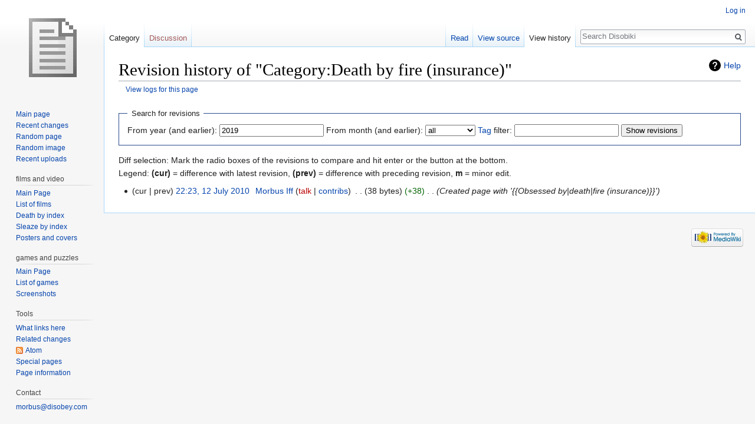

--- FILE ---
content_type: text/html; charset=UTF-8
request_url: https://www.disobey.com/w/index.php?title=Category:Death_by_fire_(insurance)&action=history
body_size: 4728
content:
<!DOCTYPE html>
<html class="client-nojs" lang="en" dir="ltr">
<head>
<meta charset="UTF-8"/>
<title>Revision history of "Category:Death by fire (insurance)" - Disobiki</title>
<script>document.documentElement.className = document.documentElement.className.replace( /(^|\s)client-nojs(\s|$)/, "$1client-js$2" );</script>
<script>(window.RLQ=window.RLQ||[]).push(function(){mw.config.set({"wgCanonicalNamespace":"Category","wgCanonicalSpecialPageName":false,"wgNamespaceNumber":14,"wgPageName":"Category:Death_by_fire_(insurance)","wgTitle":"Death by fire (insurance)","wgCurRevisionId":15816,"wgRevisionId":0,"wgArticleId":3456,"wgIsArticle":false,"wgIsRedirect":false,"wgAction":"history","wgUserName":null,"wgUserGroups":["*"],"wgCategories":[],"wgBreakFrames":false,"wgPageContentLanguage":"en","wgPageContentModel":"wikitext","wgSeparatorTransformTable":["",""],"wgDigitTransformTable":["",""],"wgDefaultDateFormat":"dmy","wgMonthNames":["","January","February","March","April","May","June","July","August","September","October","November","December"],"wgMonthNamesShort":["","Jan","Feb","Mar","Apr","May","Jun","Jul","Aug","Sep","Oct","Nov","Dec"],"wgRelevantPageName":"Category:Death_by_fire_(insurance)","wgRelevantArticleId":3456,"wgRequestId":"b53eafea3b66ceb64a29481a","wgCSPNonce":false,"wgIsProbablyEditable":false,"wgRelevantPageIsProbablyEditable":false,"wgRestrictionEdit":[],"wgRestrictionMove":[],"wgMediaViewerOnClick":true,"wgMediaViewerEnabledByDefault":true});mw.loader.state({"site.styles":"ready","noscript":"ready","user.styles":"ready","user":"ready","user.options":"ready","user.tokens":"loading","mediawiki.interface.helpers.styles":"ready","mediawiki.action.history.styles":"ready","mediawiki.special.changeslist":"ready","mediawiki.helplink":"ready","mediawiki.legacy.shared":"ready","mediawiki.legacy.commonPrint":"ready","mediawiki.feedlink":"ready","ext.tmh.thumbnail.styles":"ready","mediawiki.skinning.interface":"ready","skins.vector.styles":"ready"});mw.loader.implement("user.tokens@0tffind",function($,jQuery,require,module){/*@nomin*/mw.user.tokens.set({"editToken":"+\\","patrolToken":"+\\","watchToken":"+\\","csrfToken":"+\\"});
});RLPAGEMODULES=["mediawiki.action.history","site","mediawiki.page.startup","mediawiki.page.ready","mediawiki.searchSuggest","mw.MediaWikiPlayer.loader","mw.PopUpMediaTransform","skins.vector.js"];mw.loader.load(RLPAGEMODULES);});</script>
<link rel="stylesheet" href="/w/load.php?lang=en&amp;modules=ext.tmh.thumbnail.styles%7Cmediawiki.action.history.styles%7Cmediawiki.feedlink%2Chelplink%7Cmediawiki.interface.helpers.styles%7Cmediawiki.legacy.commonPrint%2Cshared%7Cmediawiki.skinning.interface%7Cmediawiki.special.changeslist%7Cskins.vector.styles&amp;only=styles&amp;skin=vector"/>
<script async="" src="/w/load.php?lang=en&amp;modules=startup&amp;only=scripts&amp;skin=vector"></script>
<meta name="ResourceLoaderDynamicStyles" content=""/>
<link rel="stylesheet" href="/w/load.php?lang=en&amp;modules=site.styles&amp;only=styles&amp;skin=vector"/>
<meta name="generator" content="MediaWiki 1.33.0"/>
<meta name="robots" content="noindex,nofollow"/>
<link rel="shortcut icon" href="/favicon.ico"/>
<link rel="search" type="application/opensearchdescription+xml" href="/w/opensearch_desc.php" title="Disobiki (en)"/>
<link rel="EditURI" type="application/rsd+xml" href="//www.disobey.com/w/api.php?action=rsd"/>
<link rel="alternate" type="application/atom+xml" title="&quot;Category:Death by fire (insurance)&quot; Atom feed" href="/w/index.php?title=Category:Death_by_fire_(insurance)&amp;feed=atom&amp;action=history"/>
<link rel="alternate" type="application/atom+xml" title="Disobiki Atom feed" href="/w/index.php?title=Special:RecentChanges&amp;feed=atom"/>
<!--[if lt IE 9]><script src="/w/load.php?lang=en&amp;modules=html5shiv&amp;only=scripts&amp;skin=vector&amp;sync=1"></script><![endif]-->
</head>
<body class="mediawiki ltr sitedir-ltr mw-hide-empty-elt ns-14 ns-subject page-Category_Death_by_fire_insurance rootpage-Category_Death_by_fire_insurance skin-vector action-history">
<div id="mw-page-base" class="noprint"></div>
<div id="mw-head-base" class="noprint"></div>
<div id="content" class="mw-body" role="main">
	<a id="top"></a>
	
	<div class="mw-indicators mw-body-content">
<div id="mw-indicator-mw-helplink" class="mw-indicator"><a href="//meta.wikimedia.org/wiki/Special:MyLanguage/Help:Page_history" target="_blank" class="mw-helplink">Help</a></div>
</div>

	<h1 id="firstHeading" class="firstHeading" lang="en">Revision history of "Category:Death by fire (insurance)"</h1>
	
	<div id="bodyContent" class="mw-body-content">
		
		<div id="contentSub"><div class="mw-history-subtitle"><a href="/w/index.php?title=Special:Log&amp;page=Category%3ADeath+by+fire+%28insurance%29" title="Special:Log">View logs for this page</a></div></div>
		
		
		
		<div id="jump-to-nav"></div>
		<a class="mw-jump-link" href="#mw-head">Jump to navigation</a>
		<a class="mw-jump-link" href="#p-search">Jump to search</a>
		<div id="mw-content-text"><form action="/w/index.php" method="get" id="mw-history-searchform"><fieldset id="mw-history-search">
<legend>Search for revisions</legend>
<input type="hidden" value="Category:Death_by_fire_(insurance)" name="title"/>
<input type="hidden" value="history" name="action"/>
<label for="year">From year (and earlier):</label> <input id="year" maxlength="4" size="7" type="number" value="2019" name="year"/> <label for="month">From month (and earlier):</label> <select name="month" id="month" class="mw-month-selector"><option value="-1">all</option>
<option value="1">January</option>
<option value="2">February</option>
<option value="3">March</option>
<option value="4">April</option>
<option value="5">May</option>
<option value="6">June</option>
<option value="7">July</option>
<option value="8">August</option>
<option value="9">September</option>
<option value="10">October</option>
<option value="11">November</option>
<option value="12">December</option></select> <label for="tagfilter"><a href="/wiki/Special:Tags" title="Special:Tags">Tag</a> filter:</label> <input name="tagfilter" size="20" value="" class="mw-tagfilter-input mw-ui-input mw-ui-input-inline" id="tagfilter" /> <input type="submit" value="Show revisions"/>
</fieldset>
</form><div class="mw-history-legend">
<p>Diff selection: Mark the radio boxes of the revisions to compare and hit enter or the button at the bottom.<br />
Legend: <strong>(cur)</strong> = difference with latest revision, <strong>(prev)</strong> = difference with preceding revision, <strong>m</strong> = minor edit.
</p>
</div><form action="/w/index.php" id="mw-history-compare">
<input type="hidden" value="Category:Death_by_fire_(insurance)" name="title"/>
<input type="hidden" value="historysubmit" name="action"/>
<input type="hidden" value="revision" name="type"/>
<div class="mw-history-compareselectedversions">
</div><ul id="pagehistory">
<li data-mw-revid="15816"><span class="mw-history-histlinks mw-changeslist-links"><span>cur</span><span>prev</span></span> <a href="/w/index.php?title=Category:Death_by_fire_(insurance)&amp;oldid=15816" class="mw-changeslist-date" title="Category:Death by fire (insurance)">22:23, 12 July 2010</a>‎ <span class='history-user'><a href="/wiki/User:Morbus_Iff" class="mw-userlink" title="User:Morbus Iff"><bdi>Morbus Iff</bdi></a> <span class="mw-usertoollinks mw-changeslist-links"><span><a href="/w/index.php?title=User_talk:Morbus_Iff&amp;action=edit&amp;redlink=1" class="new mw-usertoollinks-talk" title="User talk:Morbus Iff (page does not exist)">talk</a></span> <span><a href="/wiki/Special:Contributions/Morbus_Iff" class="mw-usertoollinks-contribs" title="Special:Contributions/Morbus Iff">contribs</a></span></span></span>‎ <span class="mw-changeslist-separator"></span> <span class="history-size mw-diff-bytes">38 bytes</span> <span dir="ltr" class="mw-plusminus-pos mw-diff-bytes" title="38 bytes after change">+38</span>‎ <span class="mw-changeslist-separator"></span>  <span class="comment comment--without-parentheses">Created page with &#039;{{Obsessed by|death|fire (insurance)}}&#039;</span></li>
</ul>
</form></div>
		
		<div class="printfooter">Retrieved from "<a dir="ltr" href="http://www.disobey.com/wiki/Category:Death_by_fire_(insurance)">http://www.disobey.com/wiki/Category:Death_by_fire_(insurance)</a>"</div>
		
		<div id="catlinks" class="catlinks catlinks-allhidden" data-mw="interface"></div>
		
		<div class="visualClear"></div>
		
	</div>
</div>

		<div id="mw-navigation">
			<h2>Navigation menu</h2>
			<div id="mw-head">
									<div id="p-personal" role="navigation" aria-labelledby="p-personal-label">
						<h3 id="p-personal-label">Personal tools</h3>
						<ul>
							<li id="pt-login"><a href="/w/index.php?title=Special:UserLogin&amp;returnto=Category%3ADeath+by+fire+%28insurance%29&amp;returntoquery=action%3Dhistory" title="You are encouraged to log in; however, it is not mandatory [o]" accesskey="o">Log in</a></li>						</ul>
					</div>
									<div id="left-navigation">
										<div id="p-namespaces" role="navigation" class="vectorTabs" aria-labelledby="p-namespaces-label">
						<h3 id="p-namespaces-label">Namespaces</h3>
						<ul>
							<li id="ca-nstab-category" class="selected"><span><a href="/wiki/Category:Death_by_fire_(insurance)" title="View the category page [c]" accesskey="c">Category</a></span></li><li id="ca-talk" class="new"><span><a href="/w/index.php?title=Category_talk:Death_by_fire_(insurance)&amp;action=edit&amp;redlink=1" rel="discussion" title="Discussion about the content page (page does not exist) [t]" accesskey="t">Discussion</a></span></li>						</ul>
					</div>
										<div id="p-variants" role="navigation" class="vectorMenu emptyPortlet" aria-labelledby="p-variants-label">
												<input type="checkbox" class="vectorMenuCheckbox" aria-labelledby="p-variants-label" />
						<h3 id="p-variants-label">
							<span>Variants</span>
						</h3>
						<ul class="menu">
													</ul>
					</div>
									</div>
				<div id="right-navigation">
										<div id="p-views" role="navigation" class="vectorTabs" aria-labelledby="p-views-label">
						<h3 id="p-views-label">Views</h3>
						<ul>
							<li id="ca-view" class="collapsible"><span><a href="/wiki/Category:Death_by_fire_(insurance)">Read</a></span></li><li id="ca-viewsource" class="collapsible"><span><a href="/w/index.php?title=Category:Death_by_fire_(insurance)&amp;action=edit" title="This page is protected.&#10;You can view its source [e]" accesskey="e">View source</a></span></li><li id="ca-history" class="collapsible selected"><span><a href="/w/index.php?title=Category:Death_by_fire_(insurance)&amp;action=history" title="Past revisions of this page [h]" accesskey="h">View history</a></span></li>						</ul>
					</div>
										<div id="p-cactions" role="navigation" class="vectorMenu emptyPortlet" aria-labelledby="p-cactions-label">
						<input type="checkbox" class="vectorMenuCheckbox" aria-labelledby="p-cactions-label" />
						<h3 id="p-cactions-label"><span>More</span></h3>
						<ul class="menu">
													</ul>
					</div>
										<div id="p-search" role="search">
						<h3>
							<label for="searchInput">Search</label>
						</h3>
						<form action="/w/index.php" id="searchform">
							<div id="simpleSearch">
								<input type="search" name="search" placeholder="Search Disobiki" title="Search Disobiki [f]" accesskey="f" id="searchInput"/><input type="hidden" value="Special:Search" name="title"/><input type="submit" name="fulltext" value="Search" title="Search the pages for this text" id="mw-searchButton" class="searchButton mw-fallbackSearchButton"/><input type="submit" name="go" value="Go" title="Go to a page with this exact name if it exists" id="searchButton" class="searchButton"/>							</div>
						</form>
					</div>
									</div>
			</div>
			<div id="mw-panel">
				<div id="p-logo" role="banner"><a class="mw-wiki-logo" href="/wiki/Main_Page" title="Visit the main page"></a></div>
						<div class="portal" role="navigation" id="p-navigation" aria-labelledby="p-navigation-label">
			<h3 id="p-navigation-label">Navigation</h3>
			<div class="body">
								<ul>
					<li id="n-mainpage-description"><a href="/wiki/Main_Page" title="Visit the main page [z]" accesskey="z">Main page</a></li><li id="n-recentchanges"><a href="/wiki/Special:RecentChanges" title="A list of recent changes in the wiki [r]" accesskey="r">Recent changes</a></li><li id="n-randompage"><a href="/wiki/Special:Random" title="Load a random page [x]" accesskey="x">Random page</a></li><li id="n-Random-image"><a href="/wiki/Special:Random/File">Random image</a></li><li id="n-Recent-uploads"><a href="/wiki/Special:NewFiles">Recent uploads</a></li>				</ul>
							</div>
		</div>
			<div class="portal" role="navigation" id="p-films_and_video" aria-labelledby="p-films_and_video-label">
			<h3 id="p-films_and_video-label">films and video</h3>
			<div class="body">
								<ul>
					<li id="n-Main-Page"><a href="/wiki/Category:Films">Main Page</a></li><li id="n-List-of-films"><a href="/wiki/Category:All_films">List of films</a></li><li id="n-Death-by-index"><a href="/wiki/Category:Death_by">Death by index</a></li><li id="n-Sleaze-by-index"><a href="/wiki/Category:Sleaze_by">Sleaze by index</a></li><li id="n-Posters-and-covers"><a href="/wiki/Category:Posters_and_covers">Posters and covers</a></li>				</ul>
							</div>
		</div>
			<div class="portal" role="navigation" id="p-games_and_puzzles" aria-labelledby="p-games_and_puzzles-label">
			<h3 id="p-games_and_puzzles-label">games and puzzles</h3>
			<div class="body">
								<ul>
					<li id="n-Main-Page"><a href="/wiki/Category:Games_and_puzzles">Main Page</a></li><li id="n-List-of-games"><a href="/wiki/Category:All_games_and_puzzles">List of games</a></li><li id="n-Screenshots"><a href="/wiki/Category:Screenshots">Screenshots</a></li>				</ul>
							</div>
		</div>
			<div class="portal" role="navigation" id="p-tb" aria-labelledby="p-tb-label">
			<h3 id="p-tb-label">Tools</h3>
			<div class="body">
								<ul>
					<li id="t-whatlinkshere"><a href="/wiki/Special:WhatLinksHere/Category:Death_by_fire_(insurance)" title="A list of all wiki pages that link here [j]" accesskey="j">What links here</a></li><li id="t-recentchangeslinked"><a href="/wiki/Special:RecentChangesLinked/Category:Death_by_fire_(insurance)" rel="nofollow" title="Recent changes in pages linked from this page [k]" accesskey="k">Related changes</a></li><li id="feedlinks"><a href="/w/index.php?title=Category:Death_by_fire_(insurance)&amp;feed=atom&amp;action=history" id="feed-atom" rel="alternate" type="application/atom+xml" class="feedlink" title="Atom feed for this page">Atom</a></li><li id="t-specialpages"><a href="/wiki/Special:SpecialPages" title="A list of all special pages [q]" accesskey="q">Special pages</a></li><li id="t-info"><a href="/w/index.php?title=Category:Death_by_fire_(insurance)&amp;action=info" title="More information about this page">Page information</a></li>				</ul>
							</div>
		</div>
			<div class="portal" role="navigation" id="p-Contact" aria-labelledby="p-Contact-label">
			<h3 id="p-Contact-label">Contact</h3>
			<div class="body">
								<ul>
					<li id="n-morbus.40disobey.com"><a href="mailto:morbus@disobey.com" rel="nofollow">morbus@disobey.com</a></li>				</ul>
							</div>
		</div>
				</div>
		</div>
				<div id="footer" role="contentinfo">
										<ul id="footer-icons" class="noprint">
										<li id="footer-poweredbyico">
						<a href="//www.mediawiki.org/"><img src="/w/resources/assets/poweredby_mediawiki_88x31.png" alt="Powered by MediaWiki" srcset="/w/resources/assets/poweredby_mediawiki_132x47.png 1.5x, /w/resources/assets/poweredby_mediawiki_176x62.png 2x" width="88" height="31"/></a>					</li>
									</ul>
						<div style="clear: both;"></div>
		</div>
		

<script>(window.RLQ=window.RLQ||[]).push(function(){mw.config.set({"wgBackendResponseTime":101});});</script>
</body>
<!-- Cached/compressed 20190921170030 -->
</html>


--- FILE ---
content_type: text/css; charset=utf-8
request_url: https://www.disobey.com/w/load.php?lang=en&modules=site.styles&only=styles&skin=vector
body_size: 654
content:
blockquote{background-color:#eee;border-left:3px solid #ccc;padding:0.5em 1em}.page-Main_Page #firstHeading{display:none}.hatnote{font-style:italic}.hatnote i{font-style:normal}div.hatnote{padding-left:1.6em;margin-bottom:0.5em}div.hatnote + div.hatnote{margin-top:-0.5em}.spoiler{display:inline}.spoiler-click{color:#002BB8;cursor:pointer}.spoiler-data{display:none}.infobox{background:#eff0ff;border:1px solid #b5b7cf;clear:none;float:right;margin:0 1em 1em 1em;padding:0.8em;text-align:center;width:235px}.infobox .title{font-size:125%;font-weight:bold;margin:auto}.infobox table{background:transparent;font-size:90%;width:100%}.infobox table .section{background:#ccf}.infobox table .section th{text-align:center !important}.infobox table th{text-align:left;vertical-align:top;width:100px}.infobox table td{text-align:left;vertical-align:top}.infobox.game.horizontal{float:none;font-size:1.4em;margin:auto;margin-bottom:0.8em;text-align:center;width:96%}.infobox.game.horizontal ul{display:inline}.infobox.game.horizontal li{display:inline;padding-right:0.8em}table#death-sleaze-index td{padding:0.4em}table#death-sleaze-index .indexed{color:green;text-align:center}table#death-sleaze-index .unindexed{color:red;text-align:center}.pageflipper{margin-top:2em;text-align:center}.pageflipper .glyph{font-size:4em}.pageflipper .glyph a:hover{text-decoration:none}.pageflipper .prev{float:left}.pageflipper .next{float:right}.references-small{font-size:75%}.references li{overflow-wrap:break-word;word-wrap:break-word;-ms-word-break:break-all;word-break:break-all;word-break:break-word;-ms-hyphens:auto;-moz-hyphens:auto;-webkit-hyphens:auto;hyphens:auto}

--- FILE ---
content_type: text/javascript; charset=utf-8
request_url: https://www.disobey.com/w/load.php?lang=en&modules=startup&only=scripts&skin=vector
body_size: 15462
content:
function isCompatible(str){var ua=str||navigator.userAgent;return!!((function(){'use strict';return!this&&Function.prototype.bind&&window.JSON;}())&&'querySelector'in document&&'localStorage'in window&&'addEventListener'in window&&!ua.match(/MSIE 10|webOS\/1\.[0-4]|SymbianOS|Series60|NetFront|Opera Mini|S40OviBrowser|MeeGo|Android.+Glass|^Mozilla\/5\.0 .+ Gecko\/$|googleweblight|PLAYSTATION|PlayStation/));}if(!isCompatible()){document.documentElement.className=document.documentElement.className.replace(/(^|\s)client-js(\s|$)/,'$1client-nojs$2');while(window.NORLQ&&window.NORLQ[0]){window.NORLQ.shift()();}window.NORLQ={push:function(fn){fn();}};window.RLQ={push:function(){}};}else{if(window.performance&&performance.mark){performance.mark('mwStartup');}(function(){'use strict';var mw,StringSet,log,hasOwn=Object.prototype.hasOwnProperty;function fnv132(str){var hash=0x811C9DC5,i=0;for(;i<str.length;i++){hash+=(hash<<1)+(hash<<4)+(hash<<7)+(hash<<8)+(hash<<24);hash^=str.charCodeAt(i);}hash
=(hash>>>0).toString(36);while(hash.length<7){hash='0'+hash;}return hash;}function defineFallbacks(){StringSet=window.Set||function(){var set=Object.create(null);return{add:function(value){set[value]=!0;},has:function(value){return value in set;}};};}function setGlobalMapValue(map,key,value){map.values[key]=value;log.deprecate(window,key,value,map===mw.config&&'Use mw.config instead.');}function logError(topic,data){var msg,e=data.exception,console=window.console;if(console&&console.log){msg=(e?'Exception':'Error')+' in '+data.source+(data.module?' in module '+data.module:'')+(e?':':'.');console.log(msg);if(e&&console.warn){console.warn(e);}}}function Map(global){this.values=Object.create(null);if(global===true){this.set=function(selection,value){var s;if(arguments.length>1){if(typeof selection==='string'){setGlobalMapValue(this,selection,value);return true;}}else if(typeof selection==='object'){for(s in selection){setGlobalMapValue(this,s,selection[s]);}return true;}return false;};}
}Map.prototype={constructor:Map,get:function(selection,fallback){var results,i;fallback=arguments.length>1?fallback:null;if(Array.isArray(selection)){results={};for(i=0;i<selection.length;i++){if(typeof selection[i]==='string'){results[selection[i]]=selection[i]in this.values?this.values[selection[i]]:fallback;}}return results;}if(typeof selection==='string'){return selection in this.values?this.values[selection]:fallback;}if(selection===undefined){results={};for(i in this.values){results[i]=this.values[i];}return results;}return fallback;},set:function(selection,value){var s;if(arguments.length>1){if(typeof selection==='string'){this.values[selection]=value;return true;}}else if(typeof selection==='object'){for(s in selection){this.values[s]=selection[s];}return true;}return false;},exists:function(selection){var i;if(Array.isArray(selection)){for(i=0;i<selection.length;i++){if(typeof selection[i]!=='string'||!(selection[i]in this.values)){return false;}}return true;}return typeof selection
==='string'&&selection in this.values;}};defineFallbacks();log=(function(){var log=function(){},console=window.console;log.warn=console&&console.warn?Function.prototype.bind.call(console.warn,console):function(){};log.error=console&&console.error?Function.prototype.bind.call(console.error,console):function(){};log.deprecate=function(obj,key,val,msg,logName){var stacks;function maybeLog(){var name=logName||key,trace=new Error().stack;if(!stacks){stacks=new StringSet();}if(!stacks.has(trace)){stacks.add(trace);if(logName||obj===window){mw.track('mw.deprecate',name);}mw.log.warn('Use of "'+name+'" is deprecated.'+(msg?' '+msg:''));}}try{Object.defineProperty(obj,key,{configurable:!0,enumerable:!0,get:function(){maybeLog();return val;},set:function(newVal){maybeLog();val=newVal;}});}catch(err){obj[key]=val;}};return log;}());mw={redefineFallbacksForTest:function(){if(!window.QUnit){throw new Error('Not allowed');}defineFallbacks();},now:function(){var perf=window.performance,navStart=
perf&&perf.timing&&perf.timing.navigationStart;mw.now=navStart&&perf.now?function(){return navStart+perf.now();}:Date.now;return mw.now();},trackQueue:[],track:function(topic,data){mw.trackQueue.push({topic:topic,timeStamp:mw.now(),data:data});},trackError:function(topic,data){mw.track(topic,data);logError(topic,data);},Map:Map,config:null,libs:{},legacy:{},messages:new Map(),templates:new Map(),log:log,loader:(function(){var registry=Object.create(null),sources=Object.create(null),handlingPendingRequests=!1,pendingRequests=[],queue=[],jobs=[],willPropagate=!1,errorModules=[],baseModules=["jquery","mediawiki.base"],marker=document.querySelector('meta[name="ResourceLoaderDynamicStyles"]'),nextCssBuffer,rAF=window.requestAnimationFrame||setTimeout;function newStyleTag(text,nextNode){var el=document.createElement('style');el.appendChild(document.createTextNode(text));if(nextNode&&nextNode.parentNode){nextNode.parentNode.insertBefore(el,nextNode);}else{document.head.appendChild(el);}
return el;}function flushCssBuffer(cssBuffer){var i;cssBuffer.active=!1;newStyleTag(cssBuffer.cssText,marker);for(i=0;i<cssBuffer.callbacks.length;i++){cssBuffer.callbacks[i]();}}function addEmbeddedCSS(cssText,callback){if(!nextCssBuffer||nextCssBuffer.active===false||cssText.slice(0,'@import'.length)==='@import'){nextCssBuffer={cssText:'',callbacks:[],active:null};}nextCssBuffer.cssText+='\n'+cssText;nextCssBuffer.callbacks.push(callback);if(nextCssBuffer.active===null){nextCssBuffer.active=!0;rAF(flushCssBuffer.bind(null,nextCssBuffer));}}function getCombinedVersion(modules){var hashes=modules.reduce(function(result,module){return result+registry[module].version;},'');return fnv132(hashes);}function allReady(modules){var i=0;for(;i<modules.length;i++){if(mw.loader.getState(modules[i])!=='ready'){return false;}}return true;}function allWithImplicitReady(module){return allReady(registry[module].dependencies)&&(baseModules.indexOf(module)!==-1||allReady(baseModules));}function
anyFailed(modules){var state,i=0;for(;i<modules.length;i++){state=mw.loader.getState(modules[i]);if(state==='error'||state==='missing'){return true;}}return false;}function doPropagation(){var errorModule,baseModuleError,module,i,failed,job,didPropagate=!0;do{didPropagate=!1;while(errorModules.length){errorModule=errorModules.shift();baseModuleError=baseModules.indexOf(errorModule)!==-1;for(module in registry){if(registry[module].state!=='error'&&registry[module].state!=='missing'){if(baseModuleError&&baseModules.indexOf(module)===-1){registry[module].state='error';didPropagate=!0;}else if(registry[module].dependencies.indexOf(errorModule)!==-1){registry[module].state='error';errorModules.push(module);didPropagate=!0;}}}}for(module in registry){if(registry[module].state==='loaded'&&allWithImplicitReady(module)){execute(module);didPropagate=!0;}}for(i=0;i<jobs.length;i++){job=jobs[i];failed=anyFailed(job.dependencies);if(failed||allReady(job.dependencies)){jobs.splice(i,1);i
-=1;try{if(failed&&job.error){job.error(new Error('Failed dependencies'),job.dependencies);}else if(!failed&&job.ready){job.ready();}}catch(e){mw.trackError('resourceloader.exception',{exception:e,source:'load-callback'});}didPropagate=!0;}}}while(didPropagate);willPropagate=!1;}function requestPropagation(){if(willPropagate){return;}willPropagate=!0;mw.requestIdleCallback(doPropagation,{timeout:1});}function setAndPropagate(module,state){registry[module].state=state;if(state==='loaded'||state==='ready'||state==='error'||state==='missing'){if(state==='ready'){mw.loader.store.add(module);}else if(state==='error'||state==='missing'){errorModules.push(module);}requestPropagation();}}function sortDependencies(module,resolved,unresolved){var i,skip,deps;if(!(module in registry)){throw new Error('Unknown module: '+module);}if(typeof registry[module].skip==='string'){skip=(new Function(registry[module].skip)());registry[module].skip=!!skip;if(skip){registry[module].dependencies=[];
setAndPropagate(module,'ready');return;}}if(!unresolved){unresolved=new StringSet();}deps=registry[module].dependencies;unresolved.add(module);for(i=0;i<deps.length;i++){if(resolved.indexOf(deps[i])===-1){if(unresolved.has(deps[i])){throw new Error('Circular reference detected: '+module+' -> '+deps[i]);}sortDependencies(deps[i],resolved,unresolved);}}resolved.push(module);}function resolve(modules){var resolved=baseModules.slice(),i=0;for(;i<modules.length;i++){sortDependencies(modules[i],resolved);}return resolved;}function resolveStubbornly(modules){var saved,resolved=baseModules.slice(),i=0;for(;i<modules.length;i++){saved=resolved.slice();try{sortDependencies(modules[i],resolved);}catch(err){resolved=saved;mw.trackError('resourceloader.exception',{exception:err,source:'resolve'});}}return resolved;}function resolveRelativePath(relativePath,basePath){var prefixes,prefix,baseDirParts,relParts=relativePath.match(/^((?:\.\.?\/)+)(.*)$/);if(!relParts){return null;}baseDirParts=basePath.
split('/');baseDirParts.pop();prefixes=relParts[1].split('/');prefixes.pop();while((prefix=prefixes.pop())!==undefined){if(prefix==='..'){baseDirParts.pop();}}return(baseDirParts.length?baseDirParts.join('/')+'/':'')+relParts[2];}function makeRequireFunction(moduleObj,basePath){return function require(moduleName){var fileName,fileContent,result,moduleParam,scriptFiles=moduleObj.script.files;fileName=resolveRelativePath(moduleName,basePath);if(fileName===null){return mw.loader.require(moduleName);}if(!hasOwn.call(scriptFiles,fileName)){throw new Error('Cannot require() undefined file '+fileName);}if(hasOwn.call(moduleObj.packageExports,fileName)){return moduleObj.packageExports[fileName];}fileContent=scriptFiles[fileName];if(typeof fileContent==='function'){moduleParam={exports:{}};fileContent(makeRequireFunction(moduleObj,fileName),moduleParam);result=moduleParam.exports;}else{result=fileContent;}moduleObj.packageExports[fileName]=result;return result;};}function addScript(src,callback
){var script=document.createElement('script');script.src=src;script.onload=script.onerror=function(){if(script.parentNode){script.parentNode.removeChild(script);}if(callback){callback();callback=null;}};document.head.appendChild(script);}function queueModuleScript(src,moduleName,callback){pendingRequests.push(function(){if(moduleName!=='jquery'){window.require=mw.loader.require;window.module=registry[moduleName].module;}addScript(src,function(){delete window.module;callback();if(pendingRequests[0]){pendingRequests.shift()();}else{handlingPendingRequests=!1;}});});if(!handlingPendingRequests&&pendingRequests[0]){handlingPendingRequests=!0;pendingRequests.shift()();}}function addLink(media,url){var el=document.createElement('link');el.rel='stylesheet';if(media&&media!=='all'){el.media=media;}el.href=url;if(marker&&marker.parentNode){marker.parentNode.insertBefore(el,marker);}else{document.head.appendChild(el);}}function domEval(code){var script=document.createElement('script');if(mw
.config.get('wgCSPNonce')!==false){script.nonce=mw.config.get('wgCSPNonce');}script.text=code;document.head.appendChild(script);script.parentNode.removeChild(script);}function enqueue(dependencies,ready,error){if(allReady(dependencies)){if(ready!==undefined){ready();}return;}if(anyFailed(dependencies)){if(error!==undefined){error(new Error('One or more dependencies failed to load'),dependencies);}return;}if(ready!==undefined||error!==undefined){jobs.push({dependencies:dependencies.filter(function(module){var state=registry[module].state;return state==='registered'||state==='loaded'||state==='loading'||state==='executing';}),ready:ready,error:error});}dependencies.forEach(function(module){if(registry[module].state==='registered'&&queue.indexOf(module)===-1){if(registry[module].group==='private'){setAndPropagate(module,'error');}else{queue.push(module);}}});mw.loader.work();}function execute(module){var key,value,media,i,urls,cssHandle,siteDeps,siteDepErr,runScript,cssPending=0;if(
registry[module].state!=='loaded'){throw new Error('Module in state "'+registry[module].state+'" may not be executed: '+module);}registry[module].state='executing';runScript=function(){var script,markModuleReady,nestedAddScript,mainScript;script=registry[module].script;markModuleReady=function(){setAndPropagate(module,'ready');};nestedAddScript=function(arr,callback,i){if(i>=arr.length){callback();return;}queueModuleScript(arr[i],module,function(){nestedAddScript(arr,callback,i+1);});};try{if(Array.isArray(script)){nestedAddScript(script,markModuleReady,0);}else if(typeof script==='function'||(typeof script==='object'&&script!==null)){if(typeof script==='function'){if(module==='jquery'){script();}else{script(window.$,window.$,mw.loader.require,registry[module].module);}}else{mainScript=script.files[script.main];if(typeof mainScript!=='function'){throw new Error('Main file '+script.main+' in module '+module+' must be of type function, found '+typeof mainScript);}mainScript(
makeRequireFunction(registry[module],script.main),registry[module].module);}markModuleReady();}else if(typeof script==='string'){domEval(script);markModuleReady();}else{markModuleReady();}}catch(e){setAndPropagate(module,'error');mw.trackError('resourceloader.exception',{exception:e,module:module,source:'module-execute'});}};if(registry[module].messages){mw.messages.set(registry[module].messages);}if(registry[module].templates){mw.templates.set(module,registry[module].templates);}cssHandle=function(){cssPending++;return function(){var runScriptCopy;cssPending--;if(cssPending===0){runScriptCopy=runScript;runScript=undefined;runScriptCopy();}};};if(registry[module].style){for(key in registry[module].style){value=registry[module].style[key];media=undefined;if(key!=='url'&&key!=='css'){if(typeof value==='string'){addEmbeddedCSS(value,cssHandle());}else{media=key;key='bc-url';}}if(Array.isArray(value)){for(i=0;i<value.length;i++){if(key==='bc-url'){addLink(media,value[i]);}else if(key===
'css'){addEmbeddedCSS(value[i],cssHandle());}}}else if(typeof value==='object'){for(media in value){urls=value[media];for(i=0;i<urls.length;i++){addLink(media,urls[i]);}}}}}if(module==='user'){try{siteDeps=resolve(['site']);}catch(e){siteDepErr=e;runScript();}if(siteDepErr===undefined){enqueue(siteDeps,runScript,runScript);}}else if(cssPending===0){runScript();}}function sortQuery(o){var key,sorted={},a=[];for(key in o){a.push(key);}a.sort();for(key=0;key<a.length;key++){sorted[a[key]]=o[a[key]];}return sorted;}function buildModulesString(moduleMap){var p,prefix,str=[],list=[];function restore(suffix){return p+suffix;}for(prefix in moduleMap){p=prefix===''?'':prefix+'.';str.push(p+moduleMap[prefix].join(','));list.push.apply(list,moduleMap[prefix].map(restore));}return{str:str.join('|'),list:list};}function resolveIndexedDependencies(modules){var i,j,deps;function resolveIndex(dep){return typeof dep==='number'?modules[dep][0]:dep;}for(i=0;i<modules.length;i++){deps=modules[i][2];if(
deps){for(j=0;j<deps.length;j++){deps[j]=resolveIndex(deps[j]);}}}}function makeQueryString(params){return Object.keys(params).map(function(key){return encodeURIComponent(key)+'='+encodeURIComponent(params[key]);}).join('&');}function batchRequest(batch){var reqBase,splits,b,bSource,bGroup,source,group,i,modules,sourceLoadScript,currReqBase,currReqBaseLength,moduleMap,currReqModules,l,lastDotIndex,prefix,suffix,bytesAdded;function doRequest(){var query=Object.create(currReqBase),packed=buildModulesString(moduleMap);query.modules=packed.str;query.version=getCombinedVersion(packed.list);query=sortQuery(query);addScript(sourceLoadScript+'?'+makeQueryString(query));}if(!batch.length){return;}batch.sort();reqBase={skin:mw.config.get('skin'),lang:mw.config.get('wgUserLanguage'),debug:mw.config.get('debug')};splits=Object.create(null);for(b=0;b<batch.length;b++){bSource=registry[batch[b]].source;bGroup=registry[batch[b]].group;if(!splits[bSource]){splits[bSource]=Object.create(null);}if(!
splits[bSource][bGroup]){splits[bSource][bGroup]=[];}splits[bSource][bGroup].push(batch[b]);}for(source in splits){sourceLoadScript=sources[source];for(group in splits[source]){modules=splits[source][group];currReqBase=Object.create(reqBase);if(group==='user'&&mw.config.get('wgUserName')!==null){currReqBase.user=mw.config.get('wgUserName');}currReqBaseLength=makeQueryString(currReqBase).length+25;l=currReqBaseLength;moduleMap=Object.create(null);currReqModules=[];for(i=0;i<modules.length;i++){lastDotIndex=modules[i].lastIndexOf('.');prefix=modules[i].substr(0,lastDotIndex);suffix=modules[i].slice(lastDotIndex+1);bytesAdded=moduleMap[prefix]?suffix.length+3:modules[i].length+3;if(currReqModules.length&&l+bytesAdded>mw.loader.maxQueryLength){doRequest();l=currReqBaseLength;moduleMap=Object.create(null);currReqModules=[];mw.track('resourceloader.splitRequest',{maxQueryLength:mw.loader.maxQueryLength});}if(!moduleMap[prefix]){moduleMap[prefix]=[];}l+=bytesAdded;moduleMap[prefix].push(
suffix);currReqModules.push(modules[i]);}if(currReqModules.length){doRequest();}}}}function asyncEval(implementations,cb){if(!implementations.length){return;}mw.requestIdleCallback(function(){try{domEval(implementations.join(';'));}catch(err){cb(err);}});}function getModuleKey(module){return module in registry?(module+'@'+registry[module].version):null;}function splitModuleKey(key){var index=key.indexOf('@');if(index===-1){return{name:key,version:''};}return{name:key.slice(0,index),version:key.slice(index+1)};}function registerOne(module,version,dependencies,group,source,skip){if(module in registry){throw new Error('module already registered: '+module);}registry[module]={module:{exports:{}},packageExports:{},version:String(version||''),dependencies:dependencies||[],group:typeof group==='string'?group:null,source:typeof source==='string'?source:'local',state:'registered',skip:typeof skip==='string'?skip:null};}return{moduleRegistry:registry,maxQueryLength:2000,addStyleTag:newStyleTag,
enqueue:enqueue,resolve:resolve,work:function(){var implementations,sourceModules,batch=[],q=0;for(;q<queue.length;q++){if(queue[q]in registry&&registry[queue[q]].state==='registered'){if(batch.indexOf(queue[q])===-1){batch.push(queue[q]);registry[queue[q]].state='loading';}}}queue=[];if(!batch.length){return;}mw.loader.store.init();if(mw.loader.store.enabled){implementations=[];sourceModules=[];batch=batch.filter(function(module){var implementation=mw.loader.store.get(module);if(implementation){implementations.push(implementation);sourceModules.push(module);return false;}return true;});asyncEval(implementations,function(err){var failed;mw.loader.store.stats.failed++;mw.loader.store.clear();mw.trackError('resourceloader.exception',{exception:err,source:'store-eval'});failed=sourceModules.filter(function(module){return registry[module].state==='loading';});batchRequest(failed);});}batchRequest(batch);},addSource:function(ids){var id;for(id in ids){if(id in sources){throw new Error(
'source already registered: '+id);}sources[id]=ids[id];}},register:function(modules){var i;if(typeof modules==='object'){resolveIndexedDependencies(modules);for(i=0;i<modules.length;i++){registerOne.apply(null,modules[i]);}}else{registerOne.apply(null,arguments);}},implement:function(module,script,style,messages,templates){var split=splitModuleKey(module),name=split.name,version=split.version;if(!(name in registry)){mw.loader.register(name);}if(registry[name].script!==undefined){throw new Error('module already implemented: '+name);}if(version){registry[name].version=version;}registry[name].script=script||null;registry[name].style=style||null;registry[name].messages=messages||null;registry[name].templates=templates||null;if(registry[name].state!=='error'&&registry[name].state!=='missing'){setAndPropagate(name,'loaded');}},load:function(modules,type){var filtered,l;if(typeof modules==='string'){if(/^(https?:)?\/?\//.test(modules)){if(type==='text/css'){l=document.createElement('link');l.
rel='stylesheet';l.href=modules;document.head.appendChild(l);return;}if(type==='text/javascript'||type===undefined){addScript(modules);return;}throw new Error('type must be text/css or text/javascript, found '+type);}modules=[modules];}filtered=modules.filter(function(module){var state=mw.loader.getState(module);return state!=='error'&&state!=='missing';});filtered=resolveStubbornly(filtered);enqueue(filtered,undefined,undefined);},state:function(states){var module,state;for(module in states){state=states[module];if(!(module in registry)){mw.loader.register(module);}setAndPropagate(module,state);}},getVersion:function(module){return module in registry?registry[module].version:null;},getState:function(module){return module in registry?registry[module].state:null;},getModuleNames:function(){return Object.keys(registry);},require:function(moduleName){var state=mw.loader.getState(moduleName);if(state!=='ready'){throw new Error('Module "'+moduleName+'" is not loaded');}return registry[
moduleName].module.exports;},store:{enabled:null,MODULE_SIZE_MAX:100*1000,items:{},queue:[],stats:{hits:0,misses:0,expired:0,failed:0},toJSON:function(){return{items:mw.loader.store.items,vary:mw.loader.store.getVary()};},getStoreKey:function(){return'MediaWikiModuleStore:'+mw.config.get('wgDBname');},getVary:function(){return mw.config.get('skin')+':'+mw.config.get('wgResourceLoaderStorageVersion')+':'+mw.config.get('wgUserLanguage');},init:function(){var raw,data;if(this.enabled!==null){return;}if(/Firefox/.test(navigator.userAgent)||!mw.config.get('wgResourceLoaderStorageEnabled')){this.clear();this.enabled=!1;return;}if(mw.config.get('debug')){this.enabled=!1;return;}try{raw=localStorage.getItem(this.getStoreKey());this.enabled=!0;data=JSON.parse(raw);if(data&&typeof data.items==='object'&&data.vary===this.getVary()){this.items=data.items;return;}}catch(e){}if(raw===undefined){this.enabled=!1;}},get:function(module){var key;if(!this.enabled){return false;}key=
getModuleKey(module);if(key in this.items){this.stats.hits++;return this.items[key];}this.stats.misses++;return false;},add:function(module){if(!this.enabled){return;}this.queue.push(module);this.requestUpdate();},set:function(module){var key,args,src,encodedScript,descriptor=mw.loader.moduleRegistry[module];key=getModuleKey(module);if(key in this.items||!descriptor||descriptor.state!=='ready'||!descriptor.version||descriptor.group==='private'||descriptor.group==='user'||[descriptor.script,descriptor.style,descriptor.messages,descriptor.templates].indexOf(undefined)!==-1){return;}try{if(typeof descriptor.script==='function'){encodedScript=String(descriptor.script);}else if(typeof descriptor.script==='object'&&descriptor.script&&!Array.isArray(descriptor.script)){encodedScript='{'+'main:'+JSON.stringify(descriptor.script.main)+','+'files:{'+Object.keys(descriptor.script.files).map(function(key){var value=descriptor.script.files[key];return JSON.stringify(key)+':'+(typeof value===
'function'?value:JSON.stringify(value));}).join(',')+'}}';}else{encodedScript=JSON.stringify(descriptor.script);}args=[JSON.stringify(key),encodedScript,JSON.stringify(descriptor.style),JSON.stringify(descriptor.messages),JSON.stringify(descriptor.templates)];}catch(e){mw.trackError('resourceloader.exception',{exception:e,source:'store-localstorage-json'});return;}src='mw.loader.implement('+args.join(',')+');';if(src.length>this.MODULE_SIZE_MAX){return;}this.items[key]=src;},prune:function(){var key,module;for(key in this.items){module=key.slice(0,key.indexOf('@'));if(getModuleKey(module)!==key){this.stats.expired++;delete this.items[key];}else if(this.items[key].length>this.MODULE_SIZE_MAX){delete this.items[key];}}},clear:function(){this.items={};try{localStorage.removeItem(this.getStoreKey());}catch(e){}},requestUpdate:(function(){var hasPendingWrites=!1;function flushWrites(){var data,key;mw.loader.store.prune();while(mw.loader.store.queue.length){mw.loader.store.set(mw.loader.
store.queue.shift());}key=mw.loader.store.getStoreKey();try{localStorage.removeItem(key);data=JSON.stringify(mw.loader.store);localStorage.setItem(key,data);}catch(e){mw.trackError('resourceloader.exception',{exception:e,source:'store-localstorage-update'});}hasPendingWrites=!1;}function onTimeout(){mw.requestIdleCallback(flushWrites);}return function(){if(!hasPendingWrites){hasPendingWrites=!0;setTimeout(onTimeout,2000);}};}())}};}()),user:{options:new Map(),tokens:new Map()},widgets:{}};window.mw=window.mediaWiki=mw;}());(function(){var maxBusy=50;mw.requestIdleCallbackInternal=function(callback){setTimeout(function(){var start=mw.now();callback({didTimeout:!1,timeRemaining:function(){return Math.max(0,maxBusy-(mw.now()-start));}});},1);};mw.requestIdleCallback=window.requestIdleCallback?window.requestIdleCallback.bind(window):mw.requestIdleCallbackInternal;}());(function(){mw.config=new mw.Map(true);mw.loader.addSource({"local":"/w/load.php"});mw.loader.register([[
"skins.vector.styles","17itymd"],["skins.vector.styles.responsive","0iuwxxp"],["skins.vector.js","1va25sr",[134,138]],["ext.cite.styles","1h7fnty"],["ext.cite.a11y","1xr4gfo"],["ext.cite.ux-enhancements","1fpabe3"],["ext.cite.style","03vcvp9"],["ext.citeThisPage","00jpoxj"],["ext.codeEditor","1lfdbid",[9],"ext.wikiEditor"],["jquery.codeEditor","0l4qalh",[11,10,32,226],"ext.wikiEditor"],["ext.codeEditor.icons","08pmh5v"],["ext.codeEditor.ace","0dx2f4j",[],"ext.codeEditor.ace"],["ext.codeEditor.ace.modes","1fmy9rw",[11],"ext.codeEditor.ace"],["ext.confirmEdit.editPreview.ipwhitelist.styles","0loke3f"],["ext.confirmEdit.visualEditor","1g3cjgq"],["ext.confirmEdit.simpleCaptcha","1s1aepv"],["ext.inputBox.styles","15iisyf"],["ext.inputBox","02hkw2a",[138]],["ext.interwiki.specialpage","1g0ze4s"],["mmv","127vf26",[117,122,138,139,219,250,24]],["mmv.ui.ondemandshareddependencies","0am30dm",[19,342]],["mmv.ui.download.pane","19vg33x",[305,20]],["mmv.ui.reuse.shareembed","06w5p1e",[20]],[
"mmv.ui.tipsyDialog","1fkgskx",[19]],["mmv.bootstrap","06so1d3",[202,309,311,26,339]],["mmv.bootstrap.autostart","1ligw78",[24]],["mmv.head","1ihejqs",[220]],["ext.nuke.confirm","00xlld9",[250]],["ext.spamBlacklist.visualEditor","1yuow70"],["ext.pygments","0gcc6jx"],["mediawiki.api.titleblacklist","1bfs7sn",[180]],["ext.titleblacklist.visualEditor","17t066t"],["ext.wikiEditor","02t9nk4",[120,133,134,137,138,146,216,214,253,355,356,357,358,362,176],"ext.wikiEditor"],["ext.wikiEditor.styles","19xd3w4",[],"ext.wikiEditor"],["ext.categoryTree","09h0yyf",[180]],["ext.categoryTree.styles","0yd67vv"],["mw.PopUpMediaTransform","0z1uwcl",[210,55,37]],["mw.PopUpMediaTransform.styles","0b1w3e6"],["mw.TMHGalleryHook.js","1j3dxsi"],["ext.tmh.embedPlayerIframe","1wug44e",[72,55]],["mw.MediaWikiPlayerSupport","19up8gm",[71,55]],["mw.MediaWikiPlayer.loader","0jw9hl9",[73,88]],["ext.tmh.video-js","1m683kj"],["ext.tmh.videojs-ogvjs","042rwdp",[53,42]],["ext.tmh.videojs-resolution-switcher","1s4u1ml",[42
]],["ext.tmh.videojs-responsive-layout","0j7s41m",[42]],["ext.tmh.mw-info-button","02zc114",[42,210]],["ext.tmh.player","1c02xnd",[52,46,44,45]],["ext.tmh.player.styles","0qhm0fl"],["ext.tmh.thumbnail.styles","0o7wzuw"],["ext.tmh.transcodetable","18ma3w6",[180,342]],["ext.tmh.TimedTextSelector","0qqvdj1"],["ext.tmh.OgvJsSupport","1krju4u"],["ext.tmh.OgvJs","1qhqm17",[52]],["embedPlayerIframeStyle","1sk2fi1"],["mw.MwEmbedSupport","0q2h6x1",[56,58,68,67,59]],["Spinner","1sbnoxq",[222]],["iScroll","0ir0rjs"],["jquery.loadingSpinner","188pg4b"],["mw.MwEmbedSupport.style","14k306h"],["mediawiki.UtilitiesTime","13npaan"],["mediawiki.client","0gb0j5c"],["mediawiki.absoluteUrl","05v5052",[219]],["mw.ajaxProxy","0ygq26o"],["fullScreenApi","1r9pf85"],["jquery.embedMenu","1xnm22b"],["jquery.ui.touchPunch","1df4yrj",[140,150]],["jquery.triggerQueueCallback","167pvcf"],["jquery.mwEmbedUtil","162zyg8"],["jquery.debouncedresize","0jlnu52"],["mw.Language.names","0yjsgg8"],["mw.Api","06p6228"],[
"jquery.embedPlayer","16la9rh"],["mw.EmbedPlayer.loader","1s5d0zc",[72]],["mw.MediaElement","04eg6bj",[52]],["mw.MediaPlayer","1xkwfrc"],["mw.MediaPlayers","1uwqpn5",[75]],["mw.MediaSource","1lhyip0",[55]],["mw.EmbedTypes","0fssbxg",[219,76]],["mw.EmbedPlayer","0l9jc9m",[64,120,69,65,125,155,66,60,62,61,250,82,78,74,77]],["mw.EmbedPlayerKplayer","1liy0vz"],["mw.EmbedPlayerGeneric","12b5amx"],["mw.EmbedPlayerNative","1pd8vi0"],["mw.EmbedPlayerVLCApp","0wwkt1s",[219]],["mw.EmbedPlayerIEWebMPrompt","0316p9t"],["mw.EmbedPlayerOgvJs","01ijdjh",[52,131]],["mw.EmbedPlayerImageOverlay","00o6a84"],["mw.EmbedPlayerVlc","0tna0of"],["mw.TimedText.loader","05p6j6f"],["mw.TimedText","1n6u7hl",[79,90]],["mw.TextSource","11tn001",[60,63]],["pdfhandler.messages","1f9j6mx"],["site","1ao3zk5",[93]],["site.styles","0r2k3e1",[],"site"],["noscript","0r22l1o",[],"noscript"],["filepage","1yjvhwj"],["user.groups","07j6l8d",[97]],["user","0k1cuul",[],"user"],["user.styles","08fimpv",[],"user"],["user.defaults",
"1bqj4hv"],["user.options","0r5ungb",[99],"private"],["user.tokens","0tffind",[],"private"],["mediawiki.skinning.elements","0iewvwt"],["mediawiki.skinning.content","07aw5nj"],["mediawiki.skinning.interface","1dyi407"],["jquery.makeCollapsible.styles","00u5rk0"],["mediawiki.skinning.content.parsoid","0fb1kuv"],["mediawiki.skinning.content.externallinks","1g9wdtx"],["jquery","0gmhg1u"],["mediawiki.base","0cjjt0t",[108]],["mediawiki.legacy.wikibits","05hpy57",[108]],["jquery.accessKeyLabel","1hapo74",[116,205]],["jquery.async","19x5bhh"],["jquery.byteLength","1mvezut",[206]],["jquery.checkboxShiftClick","0m21x1o"],["jquery.chosen","1fhiimf"],["jquery.client","1nc40rm"],["jquery.color","0815wm8",[118]],["jquery.colorUtil","0bi0x56"],["jquery.confirmable","0j8lth7",[250]],["jquery.cookie","12o00nd"],["jquery.form","0aamipo"],["jquery.fullscreen","00p9phm"],["jquery.getAttrs","0bcjlvq"],["jquery.highlightText","0ozekmh",[205]],["jquery.hoverIntent","0biveym"],["jquery.i18n","0yrugds",[249]],
["jquery.lengthLimit","0tb63qr",[206]],["jquery.makeCollapsible","1pz2hht",[105]],["jquery.mw-jump","1szw96f"],["jquery.qunit","11kof1g"],["jquery.spinner","0bx0qb7"],["jquery.jStorage","0v6nblq"],["jquery.suggestions","1h5cs8k",[124]],["jquery.tabIndex","02mw9ml"],["jquery.tablesorter","1x6t8mg",[136,205,251]],["jquery.tablesorter.styles","1w6pb6v"],["jquery.textSelection","13js4wb",[116]],["jquery.throttle-debounce","06eecyr"],["jquery.tipsy","0lrf0wx"],["jquery.ui.core","0qx9lar",[141],"jquery.ui"],["jquery.ui.core.styles","0fari4b",[],"jquery.ui"],["jquery.ui.accordion","1cc21wd",[140,159],"jquery.ui"],["jquery.ui.autocomplete","0qcao9c",[149],"jquery.ui"],["jquery.ui.button","168uber",[140,159],"jquery.ui"],["jquery.ui.datepicker","18be4vx",[140],"jquery.ui"],["jquery.ui.dialog","1j5ceqe",[144,147,151,153],"jquery.ui"],["jquery.ui.draggable","0g83sq9",[140,150],"jquery.ui"],["jquery.ui.droppable","1wgxv2c",[147],"jquery.ui"],["jquery.ui.menu","1n2r2an",[140,151,159],"jquery.ui"],[
"jquery.ui.mouse","0j7j4vi",[159],"jquery.ui"],["jquery.ui.position","0c81it6",[],"jquery.ui"],["jquery.ui.progressbar","1s360q1",[140,159],"jquery.ui"],["jquery.ui.resizable","1f75xdc",[140,150],"jquery.ui"],["jquery.ui.selectable","1dd2njn",[140,150],"jquery.ui"],["jquery.ui.slider","1y6rx93",[140,150],"jquery.ui"],["jquery.ui.sortable","0l8yncv",[140,150],"jquery.ui"],["jquery.ui.tabs","1xp8rtg",[140,159],"jquery.ui"],["jquery.ui.tooltip","0scsytw",[140,151,159],"jquery.ui"],["jquery.ui.widget","0ve45kp",[],"jquery.ui"],["jquery.effects.core","1ag4q78",[],"jquery.ui"],["jquery.effects.blind","14vo2cd",[160],"jquery.ui"],["jquery.effects.bounce","0u0y31f",[160],"jquery.ui"],["jquery.effects.clip","1kvdyfi",[160],"jquery.ui"],["jquery.effects.drop","1xfrk7q",[160],"jquery.ui"],["jquery.effects.explode","1osv93j",[160],"jquery.ui"],["jquery.effects.fade","0ugaykz",[160],"jquery.ui"],["jquery.effects.fold","18b1djz",[160],"jquery.ui"],["jquery.effects.highlight","12rvk8n",[160],
"jquery.ui"],["jquery.effects.pulsate","01lhhtr",[160],"jquery.ui"],["jquery.effects.scale","1a06vdb",[160],"jquery.ui"],["jquery.effects.shake","0mc7wls",[160],"jquery.ui"],["jquery.effects.slide","0up9xn7",[160],"jquery.ui"],["jquery.effects.transfer","0vy51uf",[160],"jquery.ui"],["moment","17cheks",[205,247]],["mediawiki.apihelp","0hxuc43"],["mediawiki.template","0tqh6fm"],["mediawiki.template.mustache","1cv07if",[176]],["mediawiki.template.regexp","1ppu9k0",[176]],["mediawiki.apipretty","0jvrtjl"],["mediawiki.api","1b344s2",[210,101]],["mediawiki.content.json","1a9h0x1"],["mediawiki.confirmCloseWindow","0u2pg9b"],["mediawiki.debug","1mvz6qk",[343]],["mediawiki.diff.styles","0gdbsal"],["mediawiki.feedback","07gd807",[199,348]],["mediawiki.feedlink","0vwtb6e"],["mediawiki.filewarning","0lq2bpu",[343]],["mediawiki.ForeignApi","0451utn",[189]],["mediawiki.ForeignApi.core","1hj6uoc",[180,339]],["mediawiki.helplink","1390usa"],["mediawiki.hlist","0g1nzjv"],["mediawiki.htmlform","0o4wd7s"
,[127,205]],["mediawiki.htmlform.checker","03n31dt",[138]],["mediawiki.htmlform.ooui","0qx7he6",[343]],["mediawiki.htmlform.styles","00iuug1"],["mediawiki.htmlform.ooui.styles","1vsz02p"],["mediawiki.icon","0r30c5u"],["mediawiki.inspect","0cq1qr4",[205,206]],["mediawiki.messagePoster","0l54pox",[188]],["mediawiki.messagePoster.wikitext","1xodl3v",[199]],["mediawiki.notification","149v6nu",[222,229]],["mediawiki.notify","08ef6pm"],["mediawiki.notification.convertmessagebox","1udpxkk",[201]],["mediawiki.notification.convertmessagebox.styles","0nmyk2k"],["mediawiki.RegExp","0kzono7"],["mediawiki.String","17b69dq"],["mediawiki.pager.tablePager","1ho1iri"],["mediawiki.searchSuggest","1s4m580",[123,133,180,100]],["mediawiki.storage","0b8j8oc"],["mediawiki.Title","16sfpsg",[206,222]],["mediawiki.Upload","18yzv3f",[180]],["mediawiki.ForeignUpload","1crwvni",[188,211]],["mediawiki.ForeignStructuredUpload","13x3986",[212]],["mediawiki.Upload.Dialog","027w2mq",[215]],[
"mediawiki.Upload.BookletLayout","0561p0l",[211,250,220,335,174,345,348]],["mediawiki.ForeignStructuredUpload.BookletLayout","0h2hb85",[213,215,254,322,316]],["mediawiki.toc","1up9gnx",[226]],["mediawiki.toc.styles","0o9hraj"],["mediawiki.Uri","0dukcku",[222,178]],["mediawiki.user","05zjnmc",[180,209,100]],["mediawiki.userSuggest","0eya1z7",[133,180]],["mediawiki.util","1xx5xf2",[111]],["mediawiki.viewport","06gdr2b"],["mediawiki.checkboxtoggle","00w9tlo"],["mediawiki.checkboxtoggle.styles","1u6gth1"],["mediawiki.cookie","0hi7hup",[120]],["mediawiki.experiments","0rgmhag"],["mediawiki.editfont.styles","0atna8a"],["mediawiki.visibleTimeout","0tu6f3n"],["mediawiki.action.delete","10n4ydh",[127,343]],["mediawiki.action.delete.file","04wudxs",[127,343]],["mediawiki.action.edit","080ptsv",[137,233,180,228,318]],["mediawiki.action.edit.styles","08gswzc"],["mediawiki.action.edit.collapsibleFooter","0rhu4ny",[128,197,209]],["mediawiki.action.edit.preview","1acx6i8",[131,137,180,184,250,343]],[
"mediawiki.action.history","0pjqf2p"],["mediawiki.action.history.styles","050fsc0"],["mediawiki.action.view.dblClickEdit","0gg8rmi",[222,100]],["mediawiki.action.view.metadata","00tf6na",[246]],["mediawiki.action.view.categoryPage.styles","1ntkbyg"],["mediawiki.action.view.postEdit","0ui8bsi",[250,201]],["mediawiki.action.view.redirect","1dnfl8b",[116]],["mediawiki.action.view.redirectPage","0tnqpa9"],["mediawiki.action.view.rightClickEdit","1cy6ddm"],["mediawiki.action.edit.editWarning","02kym79",[137,182,250]],["mediawiki.action.view.filepage","1ju2rxp"],["mediawiki.language","0aytd5t",[248]],["mediawiki.cldr","0nvnuvm",[249]],["mediawiki.libs.pluralruleparser","012f438"],["mediawiki.jqueryMsg","027lxjn",[247,222,100]],["mediawiki.language.months","0uah22e",[247]],["mediawiki.language.names","1g2jhvi",[247]],["mediawiki.language.specialCharacters","1wf7ff3",[247]],["mediawiki.libs.jpegmeta","0ete22r"],["mediawiki.page.gallery","0okja0c",[138,256]],["mediawiki.page.gallery.styles",
"0cif9vs"],["mediawiki.page.gallery.slideshow","1k85bna",[180,345,362]],["mediawiki.page.ready","1k6p36m",[111,114]],["mediawiki.page.startup","0xzy2gc"],["mediawiki.page.patrol.ajax","0jlv13k",[131,180,202]],["mediawiki.page.watch.ajax","1fae4b1",[180,250,202]],["mediawiki.page.rollback.confirmation","0byxbcp",[119]],["mediawiki.page.image.pagination","1odkj3b",[131,222]],["mediawiki.rcfilters.filters.base.styles","05kxunq"],["mediawiki.rcfilters.highlightCircles.seenunseen.styles","1wy1p8l"],["mediawiki.rcfilters.filters.dm","0fbzcex",[219,250,220,339]],["mediawiki.rcfilters.filters.ui","1r6wccy",[128,266,313,356,358,360,362]],["mediawiki.interface.helpers.styles","1q84r1f"],["mediawiki.special","06rie24"],["mediawiki.special.apisandbox","1t08vlr",[128,180,250,319,342]],["mediawiki.special.block","12ewxt9",[192,316,330,323,331,328,356]],["mediawiki.special.changecredentials.js","0yzqcla",[180,194]],["mediawiki.special.changeslist","00028c6"],["mediawiki.special.changeslist.enhanced",
"03l8oe6"],["mediawiki.special.changeslist.legend","1p9x93p"],["mediawiki.special.changeslist.legend.js","01hofsk",[128,226]],["mediawiki.special.contributions","0od634l",[250,316]],["mediawiki.special.edittags","1gdfgam",[115,127]],["mediawiki.special.import","0ronzv8"],["mediawiki.special.movePage","0th966g",[313,318]],["mediawiki.special.pageLanguage","0ghj2wt",[343]],["mediawiki.special.preferences.ooui","154t6wu",[182,228,203,209,323]],["mediawiki.special.preferences.styles.ooui","16iab9m"],["mediawiki.special.recentchanges","057bqh5"],["mediawiki.special.revisionDelete","0v5otzg",[127]],["mediawiki.special.search","17beam7",[333]],["mediawiki.special.search.commonsInterwikiWidget","1k01nga",[219,180,250]],["mediawiki.special.search.interwikiwidget.styles","0sy2v3b"],["mediawiki.special.search.styles","0wyekvu"],["mediawiki.special.undelete","086i3sd",[313,318]],["mediawiki.special.unwatchedPages","1r4wu2z",[180,202]],["mediawiki.special.upload","0n2pebx",[131,180,182,250,254,269,
176]],["mediawiki.special.userlogin.common.styles","0qcxopc"],["mediawiki.special.userlogin.login.styles","0gmfrzp"],["mediawiki.special.userlogin.signup.js","14btvyj",[180,193,250]],["mediawiki.special.userlogin.signup.styles","1aw4egs"],["mediawiki.special.userrights","0vj68sh",[127,203]],["mediawiki.special.watchlist","0pio7nl",[180,250,202,343]],["mediawiki.special.version","1e3nu61"],["mediawiki.legacy.config","0slbavf"],["mediawiki.legacy.commonPrint","0q9p77o"],["mediawiki.legacy.protect","0mdco4m",[127]],["mediawiki.legacy.shared","1g92peh"],["mediawiki.legacy.oldshared","08uk26g"],["mediawiki.ui","0fdn4xz"],["mediawiki.ui.checkbox","16waqko"],["mediawiki.ui.radio","0oyu6sq"],["mediawiki.ui.anchor","0w298fg"],["mediawiki.ui.button","0c6c1wp"],["mediawiki.ui.input","1d9kubl"],["mediawiki.ui.icon","04f9vqr"],["mediawiki.ui.text","01v28gi"],["mediawiki.widgets","10cv5s2",[180,314,345]],["mediawiki.widgets.styles","04ic2qu"],["mediawiki.widgets.AbandonEditDialog","1wgr129",[348]],[
"mediawiki.widgets.DateInputWidget","1dbwq4i",[317,174,345]],["mediawiki.widgets.DateInputWidget.styles","0zl919t"],["mediawiki.widgets.visibleLengthLimit","09ljyc9",[127,343]],["mediawiki.widgets.datetime","0rb5odq",[205,343,363,364]],["mediawiki.widgets.expiry","0t9hlv6",[319,174,345]],["mediawiki.widgets.CheckMatrixWidget","19j4gxg",[343]],["mediawiki.widgets.CategoryMultiselectWidget","1gjdhsi",[188,345]],["mediawiki.widgets.SelectWithInputWidget","1v42u7h",[324,345]],["mediawiki.widgets.SelectWithInputWidget.styles","12dt6as"],["mediawiki.widgets.SizeFilterWidget","1wdugfj",[326,345]],["mediawiki.widgets.SizeFilterWidget.styles","05wuevv"],["mediawiki.widgets.MediaSearch","0cxbn08",[188,345]],["mediawiki.widgets.UserInputWidget","06rva64",[180,345]],["mediawiki.widgets.UsersMultiselectWidget","1xdpsc4",[180,345]],["mediawiki.widgets.NamespacesMultiselectWidget","0z6c6d0",[345]],["mediawiki.widgets.TitlesMultiselectWidget","1vc7c96",[313]],[
"mediawiki.widgets.TagMultiselectWidget.styles","1vu4oee"],["mediawiki.widgets.SearchInputWidget","0ata025",[208,313]],["mediawiki.widgets.SearchInputWidget.styles","0fkv4nu"],["mediawiki.widgets.StashedFileWidget","0enae3n",[180,343]],["easy-deflate.core","06fkmhu"],["easy-deflate.deflate","18qu8bw",[336]],["easy-deflate.inflate","1y4jg3r",[336]],["oojs","17r0vy2"],["mediawiki.router","045fw5w",[341]],["oojs-router","1rw732c",[339]],["oojs-ui","07j6l8d",[347,345,348]],["oojs-ui-core","1pz04sv",[247,339,344,352,353,359,349,350]],["oojs-ui-core.styles","16itmme"],["oojs-ui-widgets","03xonsc",[343,354,363,364]],["oojs-ui-widgets.styles","1q7vxki"],["oojs-ui-toolbars","18pdq2v",[343,364]],["oojs-ui-windows","082c9na",[343,364]],["oojs-ui.styles.indicators","110g0bm"],["oojs-ui.styles.textures","1heokeh"],["oojs-ui.styles.icons-accessibility","0nt5675"],["oojs-ui.styles.icons-alerts","10hy2na"],["oojs-ui.styles.icons-content","0ye9ncp"],["oojs-ui.styles.icons-editing-advanced","14l1i0q"],[
"oojs-ui.styles.icons-editing-citation","1tygvak"],["oojs-ui.styles.icons-editing-core","0ho91zu"],["oojs-ui.styles.icons-editing-list","0r7ksh7"],["oojs-ui.styles.icons-editing-styling","1keu594"],["oojs-ui.styles.icons-interactions","0kco917"],["oojs-ui.styles.icons-layout","1ix0bj2"],["oojs-ui.styles.icons-location","110okkq"],["oojs-ui.styles.icons-media","0to1tr5"],["oojs-ui.styles.icons-moderation","13wms3s"],["oojs-ui.styles.icons-movement","1pbytua"],["oojs-ui.styles.icons-user","1uljv9y"],["oojs-ui.styles.icons-wikimedia","0goz4gy"]]);mw.config.set({"wgLoadScript":"/w/load.php","debug":!1,"skin":"vector","stylepath":"/w/skins","wgUrlProtocols":"bitcoin\\:|ftp\\:\\/\\/|ftps\\:\\/\\/|geo\\:|git\\:\\/\\/|gopher\\:\\/\\/|http\\:\\/\\/|https\\:\\/\\/|irc\\:\\/\\/|ircs\\:\\/\\/|magnet\\:|mailto\\:|mms\\:\\/\\/|news\\:|nntp\\:\\/\\/|redis\\:\\/\\/|sftp\\:\\/\\/|sip\\:|sips\\:|sms\\:|ssh\\:\\/\\/|svn\\:\\/\\/|tel\\:|telnet\\:\\/\\/|urn\\:|worldwind\\:\\/\\/|xmpp\\:|\\/\\/",
"wgArticlePath":"/wiki/$1","wgScriptPath":"/w","wgScript":"/w/index.php","wgSearchType":null,"wgVariantArticlePath":!1,"wgActionPaths":{},"wgServer":"//www.disobey.com","wgServerName":"www.disobey.com","wgUserLanguage":"en","wgContentLanguage":"en","wgTranslateNumerals":!0,"wgVersion":"1.33.0","wgEnableAPI":!0,"wgEnableWriteAPI":!0,"wgMainPageTitle":"Main Page","wgFormattedNamespaces":{"-2":"Media","-1":"Special","0":"","1":"Talk","2":"User","3":"User talk","4":"Disobiki","5":"Disobiki talk","6":"File","7":"File talk","8":"MediaWiki","9":"MediaWiki talk","10":"Template","11":"Template talk","12":"Help","13":"Help talk","14":"Category","15":"Category talk","710":"TimedText","711":"TimedText talk","2300":"Gadget","2301":"Gadget talk","2302":"Gadget definition","2303":"Gadget definition talk","60000":"Ghyll","60001":"Ghyll talk"},"wgNamespaceIds":{"media":-2,"special":-1,"":0,"talk":1,"user":2,"user_talk":3,"disobiki":4,"disobiki_talk":5,"file":6,"file_talk":7,"mediawiki":8,
"mediawiki_talk":9,"template":10,"template_talk":11,"help":12,"help_talk":13,"category":14,"category_talk":15,"timedtext":710,"timedtext_talk":711,"gadget":2300,"gadget_talk":2301,"gadget_definition":2302,"gadget_definition_talk":2303,"ghyll":60000,"ghyll_talk":60001,"image":6,"image_talk":7,"project":4,"project_talk":5},"wgContentNamespaces":[0,60000],"wgSiteName":"Disobiki","wgDBname":"disobey_mediawiki","wgExtraSignatureNamespaces":[],"wgExtensionAssetsPath":"/w/extensions","wgCookiePrefix":"disobey_mediawiki","wgCookieDomain":"","wgCookiePath":"/","wgCookieExpiration":2592000,"wgCaseSensitiveNamespaces":[2302,2303],"wgLegalTitleChars":" %!\"$\u0026'()*,\\-./0-9:;=?@A-Z\\\\\\^_`a-z~+\\u0080-\\uFFFF","wgIllegalFileChars":":/\\\\","wgResourceLoaderStorageVersion":1,"wgResourceLoaderStorageEnabled":!0,"wgForeignUploadTargets":["local"],"wgEnableUploads":!0,"wgCommentByteLimit":null,"wgCommentCodePointLimit":500,"wgCiteVisualEditorOtherGroup":!1,"wgCiteResponsiveReferences":!0,
"wgMultimediaViewer":{"infoLink":"https://mediawiki.org/wiki/Special:MyLanguage/Extension:Media_Viewer/About","discussionLink":"https://mediawiki.org/wiki/Special:MyLanguage/Extension_talk:Media_Viewer/About","helpLink":"https://mediawiki.org/wiki/Special:MyLanguage/Help:Extension:Media_Viewer","useThumbnailGuessing":!1,"durationSamplingFactor":!1,"durationSamplingFactorLoggedin":!1,"networkPerformanceSamplingFactor":!1,"actionLoggingSamplingFactorMap":!1,"attributionSamplingFactor":!1,"dimensionSamplingFactor":!1,"imageQueryParameter":!1,"recordVirtualViewBeaconURI":!1,"tooltipDelay":1000,"extensions":{"jpg":"default","jpeg":"default","gif":"default","svg":"default","png":"default","tiff":"default","tif":"default"}},"wgMediaViewer":!0,"wgMediaViewerIsInBeta":!1,"wgWikiEditorMagicWords":{"redirect":"#REDIRECT","img_right":"right","img_left":"left","img_none":"none","img_center":"center","img_thumbnail":"thumb","img_framed":"frame","img_frameless":
"frameless"},"mw.msg.wikieditor":"--~~~~","wgTimedMediaHandler":{"MediaWiki.DefaultProvider":"local","MediaWiki.ApiProviders":{"wikimediacommons":{"url":"//commons.wikimedia.org/w/api.php"}},"EmbedPlayer.OverlayControls":!0,"EmbedPlayer.CodecPreference":["vp9","webm","h264","ogg","mp3","ogvjs"],"EmbedPlayer.DisableVideoTagSupport":!1,"EmbedPlayer.DisableHTML5FlashFallback":!0,"EmbedPlayer.ReplaceSources":null,"EmbedPlayer.EnableFlavorSelector":!1,"EmbedPlayer.EnableIpadHTMLControls":!0,"EmbedPlayer.WebKitPlaysInline":!1,"EmbedPlayer.EnableIpadNativeFullscreen":!1,"EmbedPlayer.iPhoneShowHTMLPlayScreen":!0,"EmbedPlayer.ForceLargeReplayButton":!1,"EmbedPlayer.RewriteSelector":"video,audio,playlist","EmbedPlayer.DefaultSize":"400x300","EmbedPlayer.ControlsHeight":31,"EmbedPlayer.TimeDisplayWidth":85,"EmbedPlayer.KalturaAttribution":!0,"EmbedPlayer.EnableOptionsMenu":!0,"EmbedPlayer.EnableRightClick":!0,"EmbedPlayer.EnabledOptionsMenuItems":["playerSelect",
"download","share","aboutPlayerLibrary"],"EmbedPlayer.WaitForMeta":!0,"EmbedPlayer.ShowNativeWarning":!0,"EmbedPlayer.ShowPlayerAlerts":!0,"EmbedPlayer.EnableFullscreen":!0,"EmbedPlayer.EnableTimeDisplay":!0,"EmbedPlayer.EnableVolumeControl":!0,"EmbedPlayer.NewWindowFullscreen":!1,"EmbedPlayer.FullscreenTip":!0,"EmbedPlayer.DirectFileLinkWarning":!0,"EmbedPlayer.NativeControls":!1,"EmbedPlayer.NativeControlsMobileSafari":!0,"EmbedPlayer.FullScreenZIndex":999998,"EmbedPlayer.ShareEmbedMode":"iframe","EmbedPlayer.MonitorRate":250,"EmbedPlayer.UseFlashOnAndroid":!1,"EmbedPlayer.EnableURLTimeEncoding":"flash","EmbedPLayer.IFramePlayer.DomainWhiteList":"*","EmbedPlayer.EnableIframeApi":!0,"EmbedPlayer.PageDomainIframe":!0,"EmbedPlayer.NotPlayableDownloadLink":!0,"TimedText.ShowInterface":"always","TimedText.ShowAddTextLink":!0,"TimedText.ShowRequestTranscript":!1,"TimedText.NeedsTranscriptCategory":"Videos needing subtitles","TimedText.BottomPadding":10
,"TimedText.BelowVideoBlackBoxHeight":40}});var queue=window.RLQ;window.RLQ=[];RLQ.push=function(fn){if(typeof fn==='function'){fn();}else{RLQ[RLQ.length]=fn;}};while(queue&&queue[0]){RLQ.push(queue.shift());}window.NORLQ={push:function(){}};}());}
